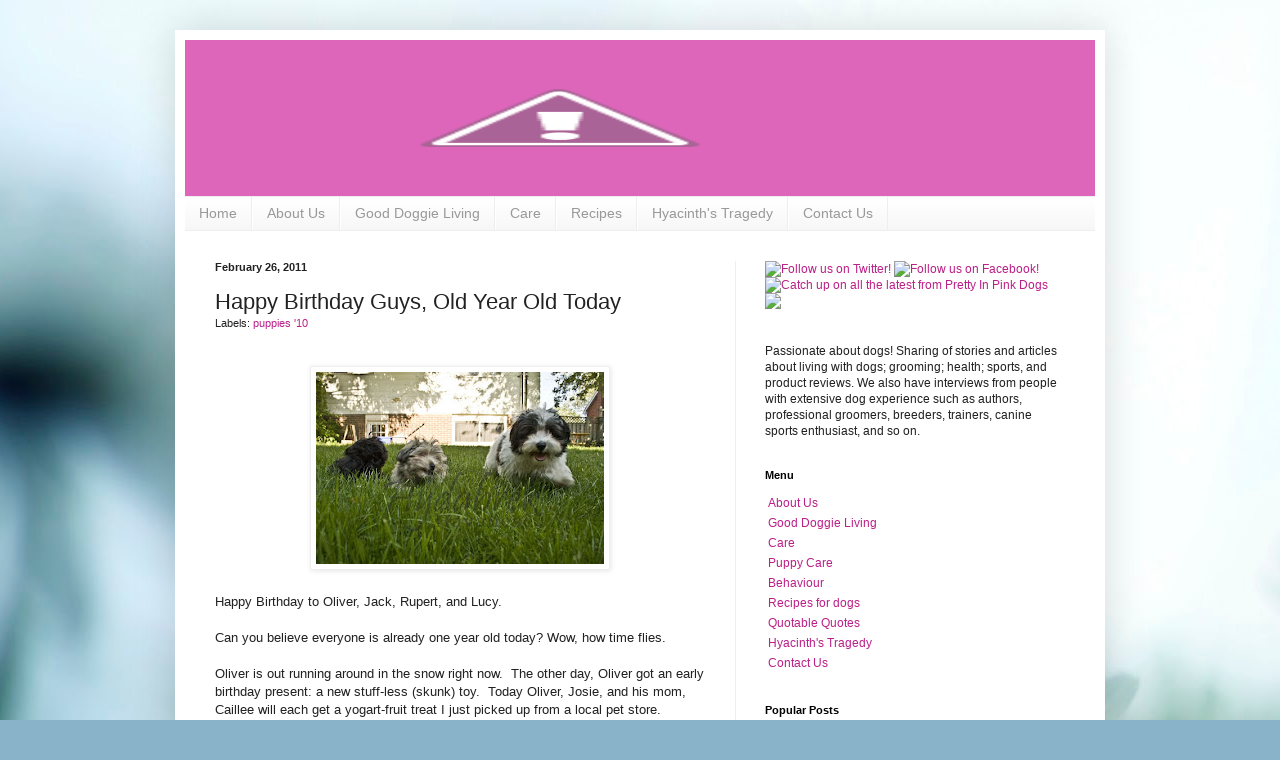

--- FILE ---
content_type: text/html; charset=UTF-8
request_url: http://www.prettyinpinkdogs.com/2011/02/happy-birthday-guys-old-year-old-today.html
body_size: 14023
content:
<!DOCTYPE html>
<html class='v2' dir='ltr' xmlns='http://www.w3.org/1999/xhtml' xmlns:b='http://www.google.com/2005/gml/b' xmlns:data='http://www.google.com/2005/gml/data' xmlns:expr='http://www.google.com/2005/gml/expr'>
<head>
<link href='https://www.blogger.com/static/v1/widgets/335934321-css_bundle_v2.css' rel='stylesheet' type='text/css'/>
<meta content='The secret lives of pampered pretty in pink dogs.' name='Description'/>
<meta content='Pretty In Pink Dogs, pretty in pink, pretty dog, pretty dogs, pink dog, pink dogs, prettydogs.com, cailleach bheur, miss, pretty, happy go lucky, agility, conformation, obedience, pet therapy, therapy dog, dog, dogs, canine, Canada, Canadian, diva, hobby, bolognese, havanese, bichon bolognese, bichon havanese, fun, love, tail, wag, doggie, friends, paws, bichon, activities, frizby, toys, food, fur, wet nose, videos, pictures, best in show, champion, cat, vet, friends, travel, blog, journal, opinion, health, josie, caillee, hyacinth, hyacinth bucket, keeping up appearances, prettyinpinkdogs' name='Keywords'/>
<meta content='q8mTSTuuKPUXH10t2vzXg9I8bDdxUF6rTrnUuXFv_A8' name='google-site-verification'/>
<meta content='498A2A6670C69BC820ED9A477CD54551' name='msvalidate.01'/>
<META content='5525584f35dc2355' name='y_key'></META>
<meta content='EzRmrxtiqMOXGtJ6z3UVitUdyEo' name='alexaVerifyID'/>
<meta content='IE=EmulateIE7' http-equiv='X-UA-Compatible'/>
<meta content='width=1100' name='viewport'/>
<meta content='text/html; charset=UTF-8' http-equiv='Content-Type'/>
<meta content='blogger' name='generator'/>
<link href='http://www.prettyinpinkdogs.com/favicon.ico' rel='icon' type='image/x-icon'/>
<link href='http://www.prettyinpinkdogs.com/2011/02/happy-birthday-guys-old-year-old-today.html' rel='canonical'/>
<link rel="alternate" type="application/atom+xml" title="Pretty In Pink Dogs - Atom" href="http://www.prettyinpinkdogs.com/feeds/posts/default" />
<link rel="alternate" type="application/rss+xml" title="Pretty In Pink Dogs - RSS" href="http://www.prettyinpinkdogs.com/feeds/posts/default?alt=rss" />
<link rel="service.post" type="application/atom+xml" title="Pretty In Pink Dogs - Atom" href="https://www.blogger.com/feeds/20601109/posts/default" />

<link rel="alternate" type="application/atom+xml" title="Pretty In Pink Dogs - Atom" href="http://www.prettyinpinkdogs.com/feeds/3322489544513918694/comments/default" />
<!--Can't find substitution for tag [blog.ieCssRetrofitLinks]-->
<link href='https://blogger.googleusercontent.com/img/b/R29vZ2xl/AVvXsEhDM64xLdDMwGeGxR_XF60g7pC2d5fIGB1YNYd_VAbm3SSd7asoKvPIBsm8KswqBel66IHVv75rBBQs-aRH5tncXHGUTlr5UyBp996hePU6RyiQMY-0ev4z6ec2DhAFq2oO2qhM/s288/20100619_Sibbling_reunited.jpg' rel='image_src'/>
<meta content='http://www.prettyinpinkdogs.com/2011/02/happy-birthday-guys-old-year-old-today.html' property='og:url'/>
<meta content='Happy Birthday Guys, Old Year Old Today' property='og:title'/>
<meta content='The secret lives of pampered dogs, their friends and family.  They are often the centre of the latest antic and they just love to have fun.' property='og:description'/>
<meta content='https://blogger.googleusercontent.com/img/b/R29vZ2xl/AVvXsEhDM64xLdDMwGeGxR_XF60g7pC2d5fIGB1YNYd_VAbm3SSd7asoKvPIBsm8KswqBel66IHVv75rBBQs-aRH5tncXHGUTlr5UyBp996hePU6RyiQMY-0ev4z6ec2DhAFq2oO2qhM/w1200-h630-p-k-no-nu/20100619_Sibbling_reunited.jpg' property='og:image'/>
<title>Pretty In Pink Dogs: Happy Birthday Guys, Old Year Old Today</title>
<style id='page-skin-1' type='text/css'><!--
/*
-----------------------------------------------
Blogger Template Style
Name:     Simple
Designer: Blogger
URL:      www.blogger.com
----------------------------------------------- */
/* Content
----------------------------------------------- */
body {
font: normal normal 12px Arial, Tahoma, Helvetica, FreeSans, sans-serif;
color: #222222;
background: #89b3c9 url(http://themes.googleusercontent.com/image?id=1R2SvPiwXOrJBSCT0FujU9zHTzXtPNTVSq-0U2bZnGWq45BGCRfhp7tPktR9Y8Y7ecx1M) no-repeat fixed top center /* Credit: tjasam (http://www.istockphoto.com/googleimages.php?id=9401110&platform=blogger) */;
padding: 0 40px 40px 40px;
}
html body .region-inner {
min-width: 0;
max-width: 100%;
width: auto;
}
h2 {
font-size: 22px;
}
a:link {
text-decoration:none;
color: #bb2188;
}
a:visited {
text-decoration:none;
color: #1f8fbf;
}
a:hover {
text-decoration:underline;
color: #5321bb;
}
.body-fauxcolumn-outer .fauxcolumn-inner {
background: transparent none repeat scroll top left;
_background-image: none;
}
.body-fauxcolumn-outer .cap-top {
position: absolute;
z-index: 1;
height: 400px;
width: 100%;
}
.body-fauxcolumn-outer .cap-top .cap-left {
width: 100%;
background: transparent none repeat-x scroll top left;
_background-image: none;
}
.content-outer {
-moz-box-shadow: 0 0 40px rgba(0, 0, 0, .15);
-webkit-box-shadow: 0 0 5px rgba(0, 0, 0, .15);
-goog-ms-box-shadow: 0 0 10px #333333;
box-shadow: 0 0 40px rgba(0, 0, 0, .15);
margin-bottom: 1px;
}
.content-inner {
padding: 10px 10px;
}
.content-inner {
background-color: #ffffff;
}
/* Header
----------------------------------------------- */
.header-outer {
background: #dd66bb none repeat-x scroll 0 -400px;
_background-image: none;
}
.Header h1 {
font: normal normal 60px Arial, Tahoma, Helvetica, FreeSans, sans-serif;
color: #bb3299;
text-shadow: -1px -1px 1px rgba(0, 0, 0, .2);
}
.Header h1 a {
color: #bb3299;
}
.Header .description {
font-size: 140%;
color: #777777;
}
.header-inner .Header .titlewrapper {
padding: 22px 30px;
}
.header-inner .Header .descriptionwrapper {
padding: 0 30px;
}
/* Tabs
----------------------------------------------- */
.tabs-inner .section:first-child {
border-top: 1px solid #eeeeee;
}
.tabs-inner .section:first-child ul {
margin-top: -1px;
border-top: 1px solid #eeeeee;
border-left: 0 solid #eeeeee;
border-right: 0 solid #eeeeee;
}
.tabs-inner .widget ul {
background: #f5f5f5 url(http://www.blogblog.com/1kt/simple/gradients_light.png) repeat-x scroll 0 -800px;
_background-image: none;
border-bottom: 1px solid #eeeeee;
margin-top: 0;
margin-left: -30px;
margin-right: -30px;
}
.tabs-inner .widget li a {
display: inline-block;
padding: .6em 1em;
font: normal normal 14px Arial, Tahoma, Helvetica, FreeSans, sans-serif;
color: #999999;
border-left: 1px solid #ffffff;
border-right: 1px solid #eeeeee;
}
.tabs-inner .widget li:first-child a {
border-left: none;
}
.tabs-inner .widget li.selected a, .tabs-inner .widget li a:hover {
color: #000000;
background-color: #eeeeee;
text-decoration: none;
}
/* Columns
----------------------------------------------- */
.main-outer {
border-top: 0 solid #eeeeee;
}
.fauxcolumn-left-outer .fauxcolumn-inner {
border-right: 1px solid #eeeeee;
}
.fauxcolumn-right-outer .fauxcolumn-inner {
border-left: 1px solid #eeeeee;
}
/* Headings
----------------------------------------------- */
div.widget > h2,
div.widget h2.title {
margin: 0 0 1em 0;
font: normal bold 11px Arial, Tahoma, Helvetica, FreeSans, sans-serif;
color: #000000;
}
/* Widgets
----------------------------------------------- */
.widget .zippy {
color: #999999;
text-shadow: 2px 2px 1px rgba(0, 0, 0, .1);
}
.widget .popular-posts ul {
list-style: none;
}
/* Posts
----------------------------------------------- */
h2.date-header {
font: normal bold 11px Arial, Tahoma, Helvetica, FreeSans, sans-serif;
}
.date-header span {
background-color: transparent;
color: #222222;
padding: inherit;
letter-spacing: inherit;
margin: inherit;
}
.main-inner {
padding-top: 30px;
padding-bottom: 30px;
}
.main-inner .column-center-inner {
padding: 0 15px;
}
.main-inner .column-center-inner .section {
margin: 0 15px;
}
.post {
margin: 0 0 25px 0;
}
h3.post-title, .comments h4 {
font: normal normal 22px Arial, Tahoma, Helvetica, FreeSans, sans-serif;
margin: .75em 0 0;
}
.post-body {
font-size: 110%;
line-height: 1.4;
position: relative;
}
.post-body img, .post-body .tr-caption-container, .Profile img, .Image img,
.BlogList .item-thumbnail img {
padding: 2px;
background: #ffffff;
border: 1px solid #eeeeee;
-moz-box-shadow: 1px 1px 5px rgba(0, 0, 0, .1);
-webkit-box-shadow: 1px 1px 5px rgba(0, 0, 0, .1);
box-shadow: 1px 1px 5px rgba(0, 0, 0, .1);
}
.post-body img, .post-body .tr-caption-container {
padding: 5px;
}
.post-body .tr-caption-container {
color: #222222;
}
.post-body .tr-caption-container img {
padding: 0;
background: transparent;
border: none;
-moz-box-shadow: 0 0 0 rgba(0, 0, 0, .1);
-webkit-box-shadow: 0 0 0 rgba(0, 0, 0, .1);
box-shadow: 0 0 0 rgba(0, 0, 0, .1);
}
.post-header {
margin: 0 0 1.5em;
line-height: 1.6;
font-size: 90%;
}
.post-footer {
margin: 20px -2px 0;
padding: 5px 10px;
color: #666666;
background-color: #f9f9f9;
border-bottom: 1px solid #eeeeee;
line-height: 1.6;
font-size: 90%;
}
#comments .comment-author {
padding-top: 1.5em;
border-top: 1px solid #eeeeee;
background-position: 0 1.5em;
}
#comments .comment-author:first-child {
padding-top: 0;
border-top: none;
}
.avatar-image-container {
margin: .2em 0 0;
}
#comments .avatar-image-container img {
border: 1px solid #eeeeee;
}
/* Comments
----------------------------------------------- */
.comments .comments-content .icon.blog-author {
background-repeat: no-repeat;
background-image: url([data-uri]);
}
.comments .comments-content .loadmore a {
border-top: 1px solid #999999;
border-bottom: 1px solid #999999;
}
.comments .comment-thread.inline-thread {
background-color: #f9f9f9;
}
.comments .continue {
border-top: 2px solid #999999;
}
/* Accents
---------------------------------------------- */
.section-columns td.columns-cell {
border-left: 1px solid #eeeeee;
}
.blog-pager {
background: transparent none no-repeat scroll top center;
}
.blog-pager-older-link, .home-link,
.blog-pager-newer-link {
background-color: #ffffff;
padding: 5px;
}
.footer-outer {
border-top: 0 dashed #bbbbbb;
}
/* Mobile
----------------------------------------------- */
body.mobile  {
background-size: auto;
}
.mobile .body-fauxcolumn-outer {
background: transparent none repeat scroll top left;
}
.mobile .body-fauxcolumn-outer .cap-top {
background-size: 100% auto;
}
.mobile .content-outer {
-webkit-box-shadow: 0 0 3px rgba(0, 0, 0, .15);
box-shadow: 0 0 3px rgba(0, 0, 0, .15);
}
.mobile .tabs-inner .widget ul {
margin-left: 0;
margin-right: 0;
}
.mobile .post {
margin: 0;
}
.mobile .main-inner .column-center-inner .section {
margin: 0;
}
.mobile .date-header span {
padding: 0.1em 10px;
margin: 0 -10px;
}
.mobile h3.post-title {
margin: 0;
}
.mobile .blog-pager {
background: transparent none no-repeat scroll top center;
}
.mobile .footer-outer {
border-top: none;
}
.mobile .main-inner, .mobile .footer-inner {
background-color: #ffffff;
}
.mobile-index-contents {
color: #222222;
}
.mobile-link-button {
background-color: #bb2188;
}
.mobile-link-button a:link, .mobile-link-button a:visited {
color: #ffffff;
}
.mobile .tabs-inner .section:first-child {
border-top: none;
}
.mobile .tabs-inner .PageList .widget-content {
background-color: #eeeeee;
color: #000000;
border-top: 1px solid #eeeeee;
border-bottom: 1px solid #eeeeee;
}
.mobile .tabs-inner .PageList .widget-content .pagelist-arrow {
border-left: 1px solid #eeeeee;
}

--></style>
<style id='template-skin-1' type='text/css'><!--
body {
min-width: 930px;
}
.content-outer, .content-fauxcolumn-outer, .region-inner {
min-width: 930px;
max-width: 930px;
_width: 930px;
}
.main-inner .columns {
padding-left: 0;
padding-right: 360px;
}
.main-inner .fauxcolumn-center-outer {
left: 0;
right: 360px;
/* IE6 does not respect left and right together */
_width: expression(this.parentNode.offsetWidth -
parseInt("0") -
parseInt("360px") + 'px');
}
.main-inner .fauxcolumn-left-outer {
width: 0;
}
.main-inner .fauxcolumn-right-outer {
width: 360px;
}
.main-inner .column-left-outer {
width: 0;
right: 100%;
margin-left: -0;
}
.main-inner .column-right-outer {
width: 360px;
margin-right: -360px;
}
#layout {
min-width: 0;
}
#layout .content-outer {
min-width: 0;
width: 800px;
}
#layout .region-inner {
min-width: 0;
width: auto;
}
--></style>
<!--LFN3BpFWZ42KyEFbNvHIe3L-stg-->
<link href='https://www.blogger.com/dyn-css/authorization.css?targetBlogID=20601109&amp;zx=a853b5e1-e3cb-4e79-9b02-5e414ca7355f' media='none' onload='if(media!=&#39;all&#39;)media=&#39;all&#39;' rel='stylesheet'/><noscript><link href='https://www.blogger.com/dyn-css/authorization.css?targetBlogID=20601109&amp;zx=a853b5e1-e3cb-4e79-9b02-5e414ca7355f' rel='stylesheet'/></noscript>
<meta name='google-adsense-platform-account' content='ca-host-pub-1556223355139109'/>
<meta name='google-adsense-platform-domain' content='blogspot.com'/>

<!-- data-ad-client=ca-pub-1888819121973559 -->

</head>
<body class='loading variant-pale'>
<div class='navbar no-items section' id='navbar'>
</div>
<div id='fb-root'></div>
<script>(function(d, s, id) {
  var js, fjs = d.getElementsByTagName(s)[0];
  if (d.getElementById(id)) return;
  js = d.createElement(s); js.id = id;
  js.src = "//connect.facebook.net/en_US/all.js#xfbml=1";
  fjs.parentNode.insertBefore(js, fjs);
}(document, 'script', 'facebook-jssdk'));</script>
<div class='body-fauxcolumns'>
<div class='fauxcolumn-outer body-fauxcolumn-outer'>
<div class='cap-top'>
<div class='cap-left'></div>
<div class='cap-right'></div>
</div>
<div class='fauxborder-left'>
<div class='fauxborder-right'></div>
<div class='fauxcolumn-inner'>
</div>
</div>
<div class='cap-bottom'>
<div class='cap-left'></div>
<div class='cap-right'></div>
</div>
</div>
</div>
<div class='content'>
<div class='content-fauxcolumns'>
<div class='fauxcolumn-outer content-fauxcolumn-outer'>
<div class='cap-top'>
<div class='cap-left'></div>
<div class='cap-right'></div>
</div>
<div class='fauxborder-left'>
<div class='fauxborder-right'></div>
<div class='fauxcolumn-inner'>
</div>
</div>
<div class='cap-bottom'>
<div class='cap-left'></div>
<div class='cap-right'></div>
</div>
</div>
</div>
<div class='content-outer'>
<div class='content-cap-top cap-top'>
<div class='cap-left'></div>
<div class='cap-right'></div>
</div>
<div class='fauxborder-left content-fauxborder-left'>
<div class='fauxborder-right content-fauxborder-right'></div>
<div class='content-inner'>
<header>
<div class='header-outer'>
<div class='header-cap-top cap-top'>
<div class='cap-left'></div>
<div class='cap-right'></div>
</div>
<div class='fauxborder-left header-fauxborder-left'>
<div class='fauxborder-right header-fauxborder-right'></div>
<div class='region-inner header-inner'>
<div class='header section' id='header'><div class='widget Header' data-version='1' id='Header1'>
<div id='header-inner'>
<a href='http://www.prettyinpinkdogs.com/' style='display: block'>
<img alt='Pretty In Pink Dogs' height='156px; ' id='Header1_headerimg' src='http://3.bp.blogspot.com/_CIZ5yGA0-i0/S6AvusnK0kI/AAAAAAAABfg/OhM9nsx1zWA/S1600-R/Header_PIPd_750x155.jpg' style='display: block' width='750px; '/>
</a>
</div>
</div></div>
</div>
</div>
<div class='header-cap-bottom cap-bottom'>
<div class='cap-left'></div>
<div class='cap-right'></div>
</div>
</div>
</header>
<div class='tabs-outer'>
<div class='tabs-cap-top cap-top'>
<div class='cap-left'></div>
<div class='cap-right'></div>
</div>
<div class='fauxborder-left tabs-fauxborder-left'>
<div class='fauxborder-right tabs-fauxborder-right'></div>
<div class='region-inner tabs-inner'>
<div class='tabs section' id='crosscol'><div class='widget PageList' data-version='1' id='PageList1'>
<div class='widget-content'>
<ul>
<li>
<a href='http://www.prettyinpinkdogs.com/'>Home</a>
</li>
<li>
<a href='http://www.prettyinpinkdogs.com/p/about-us.html'>About Us</a>
</li>
<li>
<a href='http://www.prettyinpinkdogs.com/p/good-doggie-living.html'>Good Doggie Living</a>
</li>
<li>
<a href='http://www.prettyinpinkdogs.com/p/care.html'>Care</a>
</li>
<li>
<a href='http://www.prettyinpinkdogs.com/p/recipes.html'>Recipes</a>
</li>
<li>
<a href='http://www.prettyinpinkdogs.com/p/hyacinth.html'>Hyacinth's Tragedy</a>
</li>
<li>
<a href='http://www.prettyinpinkdogs.com/p/contact-us.html'>Contact Us</a>
</li>
</ul>
<div class='clear'></div>
</div>
</div></div>
<div class='tabs no-items section' id='crosscol-overflow'></div>
</div>
</div>
<div class='tabs-cap-bottom cap-bottom'>
<div class='cap-left'></div>
<div class='cap-right'></div>
</div>
</div>
<div class='main-outer'>
<div class='main-cap-top cap-top'>
<div class='cap-left'></div>
<div class='cap-right'></div>
</div>
<div class='fauxborder-left main-fauxborder-left'>
<div class='fauxborder-right main-fauxborder-right'></div>
<div class='region-inner main-inner'>
<div class='columns fauxcolumns'>
<div class='fauxcolumn-outer fauxcolumn-center-outer'>
<div class='cap-top'>
<div class='cap-left'></div>
<div class='cap-right'></div>
</div>
<div class='fauxborder-left'>
<div class='fauxborder-right'></div>
<div class='fauxcolumn-inner'>
</div>
</div>
<div class='cap-bottom'>
<div class='cap-left'></div>
<div class='cap-right'></div>
</div>
</div>
<div class='fauxcolumn-outer fauxcolumn-left-outer'>
<div class='cap-top'>
<div class='cap-left'></div>
<div class='cap-right'></div>
</div>
<div class='fauxborder-left'>
<div class='fauxborder-right'></div>
<div class='fauxcolumn-inner'>
</div>
</div>
<div class='cap-bottom'>
<div class='cap-left'></div>
<div class='cap-right'></div>
</div>
</div>
<div class='fauxcolumn-outer fauxcolumn-right-outer'>
<div class='cap-top'>
<div class='cap-left'></div>
<div class='cap-right'></div>
</div>
<div class='fauxborder-left'>
<div class='fauxborder-right'></div>
<div class='fauxcolumn-inner'>
</div>
</div>
<div class='cap-bottom'>
<div class='cap-left'></div>
<div class='cap-right'></div>
</div>
</div>
<!-- corrects IE6 width calculation -->
<div class='columns-inner'>
<div class='column-center-outer'>
<div class='column-center-inner'>
<div class='main section' id='main'><div class='widget Blog' data-version='1' id='Blog1'>
<div class='blog-posts hfeed'>

          <div class="date-outer">
        
<h2 class='date-header'><span>February 26, 2011</span></h2>

          <div class="date-posts">
        
<div class='post-outer'>
<div class='post hentry'>
<a name='3322489544513918694'></a>
<h3 class='post-title entry-title'>
Happy Birthday Guys, Old Year Old Today
</h3>
<div class='post-header'>
<div class='post-header-line-1'><span class='post-labels'>
Labels:
<a href='http://www.prettyinpinkdogs.com/search/label/puppies%20%2710' rel='tag'>puppies &#39;10</a>
</span>
</div>
</div>
<div class='post-body entry-content' id='post-body-3322489544513918694'>
<br />
<div class="separator" style="clear: both; text-align: center;">
<a href="https://blogger.googleusercontent.com/img/b/R29vZ2xl/AVvXsEhDM64xLdDMwGeGxR_XF60g7pC2d5fIGB1YNYd_VAbm3SSd7asoKvPIBsm8KswqBel66IHVv75rBBQs-aRH5tncXHGUTlr5UyBp996hePU6RyiQMY-0ev4z6ec2DhAFq2oO2qhM/s288/20100619_Sibbling_reunited.jpg" imageanchor="1" style="margin-left: 1em; margin-right: 1em;"><img border="0" l6="true" src="https://blogger.googleusercontent.com/img/b/R29vZ2xl/AVvXsEhDM64xLdDMwGeGxR_XF60g7pC2d5fIGB1YNYd_VAbm3SSd7asoKvPIBsm8KswqBel66IHVv75rBBQs-aRH5tncXHGUTlr5UyBp996hePU6RyiQMY-0ev4z6ec2DhAFq2oO2qhM/s288/20100619_Sibbling_reunited.jpg" /></a></div>
<br />
Happy Birthday to Oliver, Jack, Rupert, and Lucy.<br />
<br />
Can you believe everyone is already one year old today?&nbsp;Wow, how time flies.<br />
<br />
Oliver is out running around in the snow right now.&nbsp; The other day, Oliver got an early birthday present: a new stuff-less (skunk) toy.&nbsp; Today Oliver, Josie, and his mom, Caillee will each get a yogart-fruit treat I just picked up from a local pet store.<br />
I heard through Facebook, Jack will be attending this very own and very first birthday party with doggie cupcakes and toys; and his doggie friends will be attending too!&nbsp;&nbsp; Too bad Jack lives so far away from everyone else, we could all come over and attend the party as well.<br />
<br /><br />
<table align="left"><tbody>
<tr><td><iframe allowtransparency="allowtransparency" frameborder="0" scrolling="no" src="http://www.facebook.com/plugins/like.php?href=108204725901669&amp;layout=button_count&amp;show_faces=true&amp;width=450&amp;action=like&amp;colorscheme=light&amp;height=21" style="border-bottom: medium none; border-left: medium none; border-right: medium none; border-top: medium none; height: 25px; overflow: hidden; width: 59px;"></iframe></td><td><script type="text/javascript">
tweetmeme_style = 'compact';
</script><script src="http://tweetmeme.com/i/scripts/button.js" type="text/javascript">
</script></td><td><blockquote>
<a href="http://www.prettyinpinkdogs.com/"><span style="color: #cc33cc;"><em><strong>Secret Lives of Pretty In Pink Dogs</strong></em></span></a></blockquote>
</td></tr>
</tbody></table>
<div style='clear: both;'></div>
</div>
<div class='post-footer'>
<div class='post-footer-line post-footer-line-1'><span class='post-comment-link'>
</span>
<span class='post-icons'>
<span class='item-control blog-admin pid-377101136'>
<a href='https://www.blogger.com/post-edit.g?blogID=20601109&postID=3322489544513918694&from=pencil' title='Edit Post'>
<img alt='' class='icon-action' height='18' src='https://resources.blogblog.com/img/icon18_edit_allbkg.gif' width='18'/>
</a>
</span>
</span>
<div class='post-share-buttons goog-inline-block'>
<a class='goog-inline-block share-button sb-email' href='https://www.blogger.com/share-post.g?blogID=20601109&postID=3322489544513918694&target=email' target='_blank' title='Email This'><span class='share-button-link-text'>Email This</span></a><a class='goog-inline-block share-button sb-blog' href='https://www.blogger.com/share-post.g?blogID=20601109&postID=3322489544513918694&target=blog' onclick='window.open(this.href, "_blank", "height=270,width=475"); return false;' target='_blank' title='BlogThis!'><span class='share-button-link-text'>BlogThis!</span></a><a class='goog-inline-block share-button sb-twitter' href='https://www.blogger.com/share-post.g?blogID=20601109&postID=3322489544513918694&target=twitter' target='_blank' title='Share to X'><span class='share-button-link-text'>Share to X</span></a><a class='goog-inline-block share-button sb-facebook' href='https://www.blogger.com/share-post.g?blogID=20601109&postID=3322489544513918694&target=facebook' onclick='window.open(this.href, "_blank", "height=430,width=640"); return false;' target='_blank' title='Share to Facebook'><span class='share-button-link-text'>Share to Facebook</span></a><a class='goog-inline-block share-button sb-pinterest' href='https://www.blogger.com/share-post.g?blogID=20601109&postID=3322489544513918694&target=pinterest' target='_blank' title='Share to Pinterest'><span class='share-button-link-text'>Share to Pinterest</span></a>
</div>
</div>
<div class='post-footer-line post-footer-line-2'><span class='reaction-buttons'>
</span>
</div>
<div class='post-footer-line post-footer-line-3'></div>
</div>
</div>
<div class='comments' id='comments'>
<a name='comments'></a>
<h4>No comments:</h4>
<div id='Blog1_comments-block-wrapper'>
<dl class='avatar-comment-indent' id='comments-block'>
</dl>
</div>
<p class='comment-footer'>
<div class='comment-form'>
<a name='comment-form'></a>
<h4 id='comment-post-message'>Post a Comment</h4>
<p>
</p>
<a href='https://www.blogger.com/comment/frame/20601109?po=3322489544513918694&hl=en&saa=85391&origin=http://www.prettyinpinkdogs.com' id='comment-editor-src'></a>
<iframe allowtransparency='true' class='blogger-iframe-colorize blogger-comment-from-post' frameborder='0' height='410px' id='comment-editor' name='comment-editor' src='' width='100%'></iframe>
<script src='https://www.blogger.com/static/v1/jsbin/2830521187-comment_from_post_iframe.js' type='text/javascript'></script>
<script type='text/javascript'>
      BLOG_CMT_createIframe('https://www.blogger.com/rpc_relay.html');
    </script>
</div>
</p>
</div>
</div>
<div class='inline-ad'>
<script type="text/javascript">
    google_ad_client = "ca-pub-1888819121973559";
    google_ad_host = "ca-host-pub-1556223355139109";
    google_ad_host_channel = "L0007";
    google_ad_slot = "9018262461";
    google_ad_width = 468;
    google_ad_height = 60;
</script>
<!-- prettyinpinkdogs_main_Blog1_468x60_as -->
<script type="text/javascript"
src="//pagead2.googlesyndication.com/pagead/show_ads.js">
</script>
</div>

        </div></div>
      
</div>
<div class='blog-pager' id='blog-pager'>
<span id='blog-pager-newer-link'>
<a class='blog-pager-newer-link' href='http://www.prettyinpinkdogs.com/2011/03/springer-spaniel-cross-dies-of-broken.html' id='Blog1_blog-pager-newer-link' title='Newer Post'>Newer Post</a>
</span>
<span id='blog-pager-older-link'>
<a class='blog-pager-older-link' href='http://www.prettyinpinkdogs.com/2011/02/close-up-shot-of-oliver-sept-2010.html' id='Blog1_blog-pager-older-link' title='Older Post'>Older Post</a>
</span>
<a class='home-link' href='http://www.prettyinpinkdogs.com/'>Home</a>
</div>
<div class='clear'></div>
<div class='post-feeds'>
<div class='feed-links'>
Subscribe to:
<a class='feed-link' href='http://www.prettyinpinkdogs.com/feeds/3322489544513918694/comments/default' target='_blank' type='application/atom+xml'>Post Comments (Atom)</a>
</div>
</div>
</div></div>
</div>
</div>
<div class='column-left-outer'>
<div class='column-left-inner'>
<aside>
</aside>
</div>
</div>
<div class='column-right-outer'>
<div class='column-right-inner'>
<aside>
<div class='sidebar section' id='sidebar-right-1'><div class='widget HTML' data-version='1' id='HTML4'>
<div class='widget-content'>
<!-- Twitter -->
<a href="http://www.twitter.com/prettypinkdogs">
	<img src="http://prettyinpinkdogs.com/assets/res/social/twitter.png" 
		 alt="Follow us on Twitter!" />
</a> 
<!-- Facebook -->
<a href="http://www.facebook.com/prettyinpinkdogs">
	<img src="http://prettyinpinkdogs.com/assets/res/social/facebook.png" 
         alt="Follow us on Facebook!" />
</a> 
<!-- FeedBurner -->
<a href="http://feeds.feedburner.com/PrettyInPinkDogs">
	<img src="http://prettyinpinkdogs.com/assets/res/social/rss.png" 
         alt="Catch up on all the latest from Pretty In Pink Dogs" />
</a> 
<!-- Email option -->
<a href="http://www.prettyinpinkdogs.com/p/contact-us.html">
	<img src="http://prettyinpinkdogs.com/assets/res/social/email.png" 
	     width="40" />
</a>
</div>
<div class='clear'></div>
</div><div class='widget HTML' data-version='1' id='HTML3'>
<div class='widget-content'>
Passionate about dogs! Sharing of stories and articles about living with dogs; grooming; health; sports, and product reviews. We also have interviews from people with extensive dog experience such as authors, professional groomers, breeders, trainers, canine sports enthusiast, and so on.
</div>
<div class='clear'></div>
</div><div class='widget HTML' data-version='1' id='HTML1'>
<h2 class='title'>Menu</h2>
<div class='widget-content'>
<table>
<tr>
	<td>
		<a href="http://www.prettyinpinkdogs.com/p/about-us.html">
		About Us
		</a>
	</td>
</tr>
<tr>
	<td>
		<a href="http://www.prettyinpinkdogs.com/p/good-doggie-living.html">
		Good Doggie Living
		</a>
	</td>
</tr>
<tr>
	<td>
		<a href="http://www.prettyinpinkdogs.com/p/care.html">
		Care
		</a>
	</td>
</tr>
<tr>
	<td>
		<a href="http://www.prettyinpinkdogs.com/p/puppy-care.html">
		Puppy Care
		</a>
	</td>
</tr>
<tr>
	<td>
		<a href="http://www.prettyinpinkdogs.com/p/behaviour.html">
		Behaviour
		</a>
	</td>
</tr>
<tr>
	<td>
		<a href="http://www.prettyinpinkdogs.com/p/recipes.html">
		Recipes for dogs
		</a>
	</td>
</tr>
<tr>
	<td>
		<a href="http://www.prettyinpinkdogs.com/p/quotes.html">
		Quotable Quotes
		</a>
	</td>
</tr>
<tr>
	<td>
		<a href="http://www.prettyinpinkdogs.com/p/hyacinth.html">
		Hyacinth's Tragedy
		</a>
	</td>
</tr>
<tr>
	<td>
		<a href="http://www.prettyinpinkdogs.com/p/contact-us.html">
		Contact Us
		</a>
	</td>
</tr>
</table>
</div>
<div class='clear'></div>
</div><div class='widget PopularPosts' data-version='1' id='PopularPosts1'>
<h2>Popular Posts</h2>
<div class='widget-content popular-posts'>
<ul>
<li>
<div class='item-content'>
<div class='item-thumbnail'>
<a href='http://www.prettyinpinkdogs.com/2016/06/the-bichon-bolognese-are-highly.html' target='_blank'>
<img alt='' border='0' src='https://4.bp.blogspot.com/-ziVWOJkICvk/Vz0mrmR8nII/AAAAAAAAAKE/D61DNa1vqmkLvGavLyYHRKWR6NXPlvHmwCKgB/w72-h72-p-k-no-nu/Juanita%2B1.jpg'/>
</a>
</div>
<div class='item-title'><a href='http://www.prettyinpinkdogs.com/2016/06/the-bichon-bolognese-are-highly.html'>The Bichon Bolognese are Highly Intelligent Dogs</a></div>
<div class='item-snippet'>   The Bolognese are highly intelligent but yet comical in their demeanor. Almost everything I have ever read about them says they are a ser...</div>
</div>
<div style='clear: both;'></div>
</li>
<li>
<div class='item-content'>
<div class='item-thumbnail'>
<a href='http://www.prettyinpinkdogs.com/2016/05/recommendations-on-dog-crates-for.html' target='_blank'>
<img alt='' border='0' src='https://1.bp.blogspot.com/-iRMzb7rGDgs/V0DrzJgEPtI/AAAAAAAAAMk/lYIkkvauTpwGDcZXmszVWU63YYm1sYwZQCKgB/w72-h72-p-k-no-nu/crate.jpg'/>
</a>
</div>
<div class='item-title'><a href='http://www.prettyinpinkdogs.com/2016/05/recommendations-on-dog-crates-for.html'>Recommendations on Dog Crates for Traveling</a></div>
<div class='item-snippet'>  Traveling with your dog can be fun for both you and your dog; and being prepared provides for those opportunities in fun.   If you are tra...</div>
</div>
<div style='clear: both;'></div>
</li>
<li>
<div class='item-content'>
<div class='item-thumbnail'>
<a href='http://www.prettyinpinkdogs.com/2010/04/whats-in-call-name.html' target='_blank'>
<img alt='' border='0' src='https://blogger.googleusercontent.com/img/b/R29vZ2xl/AVvXsEj8sd-0Ok_aVRlpeLtij3o3Vyj4ppubW4F5NsPkirm47kDH994biJU9_FOOS6En_1dn9Q4qM3-j9sVzIKHin5_19QVugvWUAcdRxzyzP4Jyzgw6927bL4J0uBWw-wfjxJkfHE-q/w72-h72-p-k-no-nu/20100415_Poseidon%20vs%20stick.jpg'/>
</a>
</div>
<div class='item-title'><a href='http://www.prettyinpinkdogs.com/2010/04/whats-in-call-name.html'>What's in a Call Name?</a></div>
<div class='item-snippet'> I am stumped. I have no idea on what to call this little guy. It has to be easy, short, cute, and cool. Possible names thus far: Poseidon, ...</div>
</div>
<div style='clear: both;'></div>
</li>
<li>
<div class='item-content'>
<div class='item-thumbnail'>
<a href='http://www.prettyinpinkdogs.com/2012/08/olivers-buddy-ryder-stays-for-visit.html' target='_blank'>
<img alt='' border='0' src='https://blogger.googleusercontent.com/img/b/R29vZ2xl/AVvXsEiA8NwYKDdi5vkmp4ycmoXJ79bYd4lk5njwAcp0CfcMRuAkcYKnZjXmB-DLxocFRo_9T9rkdfOWjklZUj-PRuM5sgQ_tkUzdOAN_6ONVeLZXGDuNs0At5Hc9HCx8-0UGma3HTeL/w72-h72-p-k-no-nu/20120806_163606.jpg'/>
</a>
</div>
<div class='item-title'><a href='http://www.prettyinpinkdogs.com/2012/08/olivers-buddy-ryder-stays-for-visit.html'>Oliver's Buddy Ryder Stays for a Visit</a></div>
<div class='item-snippet'>    We have a guest living with us for a very short while and his name is Ryder. A friend of mine who is still showing him at conformation d...</div>
</div>
<div style='clear: both;'></div>
</li>
<li>
<div class='item-content'>
<div class='item-thumbnail'>
<a href='http://www.prettyinpinkdogs.com/2016/05/crates-are-not-just-for-house-training.html' target='_blank'>
<img alt='' border='0' src='https://3.bp.blogspot.com/-fKb5Rdekn_w/Vz9dLxozueI/AAAAAAAAAKY/SdHe82LHiEgDmX4QkNGNWxqnPbG8v8kMACKgB/w72-h72-p-k-no-nu/Picture_0311.jpg'/>
</a>
</div>
<div class='item-title'><a href='http://www.prettyinpinkdogs.com/2016/05/crates-are-not-just-for-house-training.html'>Crates are Not Just for House Training</a></div>
<div class='item-snippet'>  There seems to be some misunderstanding about crates and not just among new dog owners. There are some people who feel crates are cruel. I...</div>
</div>
<div style='clear: both;'></div>
</li>
</ul>
<div class='clear'></div>
</div>
</div></div>
<table border='0' cellpadding='0' cellspacing='0' class='section-columns columns-2'>
<tbody>
<tr>
<td class='first columns-cell'>
<div class='sidebar section' id='sidebar-right-2-1'><div class='widget BlogArchive' data-version='1' id='BlogArchive1'>
<h2>More Stories</h2>
<div class='widget-content'>
<div id='ArchiveList'>
<div id='BlogArchive1_ArchiveList'>
<select id='BlogArchive1_ArchiveMenu'>
<option value=''>More Stories</option>
<option value='http://www.prettyinpinkdogs.com/2016/09/'>September 2016 (1)</option>
<option value='http://www.prettyinpinkdogs.com/2016/06/'>June 2016 (2)</option>
<option value='http://www.prettyinpinkdogs.com/2016/05/'>May 2016 (18)</option>
<option value='http://www.prettyinpinkdogs.com/2016/02/'>February 2016 (2)</option>
<option value='http://www.prettyinpinkdogs.com/2016/01/'>January 2016 (3)</option>
<option value='http://www.prettyinpinkdogs.com/2015/03/'>March 2015 (1)</option>
<option value='http://www.prettyinpinkdogs.com/2012/12/'>December 2012 (2)</option>
<option value='http://www.prettyinpinkdogs.com/2012/11/'>November 2012 (1)</option>
<option value='http://www.prettyinpinkdogs.com/2012/09/'>September 2012 (1)</option>
<option value='http://www.prettyinpinkdogs.com/2012/08/'>August 2012 (1)</option>
<option value='http://www.prettyinpinkdogs.com/2012/07/'>July 2012 (2)</option>
<option value='http://www.prettyinpinkdogs.com/2012/03/'>March 2012 (1)</option>
<option value='http://www.prettyinpinkdogs.com/2012/01/'>January 2012 (8)</option>
<option value='http://www.prettyinpinkdogs.com/2011/12/'>December 2011 (5)</option>
<option value='http://www.prettyinpinkdogs.com/2011/11/'>November 2011 (3)</option>
<option value='http://www.prettyinpinkdogs.com/2011/10/'>October 2011 (6)</option>
<option value='http://www.prettyinpinkdogs.com/2011/08/'>August 2011 (5)</option>
<option value='http://www.prettyinpinkdogs.com/2011/07/'>July 2011 (12)</option>
<option value='http://www.prettyinpinkdogs.com/2011/06/'>June 2011 (2)</option>
<option value='http://www.prettyinpinkdogs.com/2011/05/'>May 2011 (3)</option>
<option value='http://www.prettyinpinkdogs.com/2011/03/'>March 2011 (2)</option>
<option value='http://www.prettyinpinkdogs.com/2011/02/'>February 2011 (7)</option>
<option value='http://www.prettyinpinkdogs.com/2011/01/'>January 2011 (5)</option>
<option value='http://www.prettyinpinkdogs.com/2010/12/'>December 2010 (1)</option>
<option value='http://www.prettyinpinkdogs.com/2010/11/'>November 2010 (2)</option>
<option value='http://www.prettyinpinkdogs.com/2010/10/'>October 2010 (4)</option>
<option value='http://www.prettyinpinkdogs.com/2010/09/'>September 2010 (3)</option>
<option value='http://www.prettyinpinkdogs.com/2010/08/'>August 2010 (14)</option>
<option value='http://www.prettyinpinkdogs.com/2010/07/'>July 2010 (4)</option>
<option value='http://www.prettyinpinkdogs.com/2010/06/'>June 2010 (16)</option>
<option value='http://www.prettyinpinkdogs.com/2010/05/'>May 2010 (22)</option>
<option value='http://www.prettyinpinkdogs.com/2010/04/'>April 2010 (21)</option>
<option value='http://www.prettyinpinkdogs.com/2010/03/'>March 2010 (23)</option>
<option value='http://www.prettyinpinkdogs.com/2010/02/'>February 2010 (15)</option>
<option value='http://www.prettyinpinkdogs.com/2009/12/'>December 2009 (4)</option>
<option value='http://www.prettyinpinkdogs.com/2009/11/'>November 2009 (7)</option>
<option value='http://www.prettyinpinkdogs.com/2009/10/'>October 2009 (3)</option>
<option value='http://www.prettyinpinkdogs.com/2009/09/'>September 2009 (5)</option>
<option value='http://www.prettyinpinkdogs.com/2009/08/'>August 2009 (19)</option>
<option value='http://www.prettyinpinkdogs.com/2009/07/'>July 2009 (24)</option>
<option value='http://www.prettyinpinkdogs.com/2009/06/'>June 2009 (10)</option>
<option value='http://www.prettyinpinkdogs.com/2009/05/'>May 2009 (20)</option>
<option value='http://www.prettyinpinkdogs.com/2009/02/'>February 2009 (3)</option>
<option value='http://www.prettyinpinkdogs.com/2009/01/'>January 2009 (9)</option>
<option value='http://www.prettyinpinkdogs.com/2008/12/'>December 2008 (15)</option>
<option value='http://www.prettyinpinkdogs.com/2008/11/'>November 2008 (21)</option>
<option value='http://www.prettyinpinkdogs.com/2008/10/'>October 2008 (6)</option>
<option value='http://www.prettyinpinkdogs.com/2008/09/'>September 2008 (1)</option>
<option value='http://www.prettyinpinkdogs.com/2008/08/'>August 2008 (4)</option>
<option value='http://www.prettyinpinkdogs.com/2008/05/'>May 2008 (12)</option>
<option value='http://www.prettyinpinkdogs.com/2008/04/'>April 2008 (6)</option>
<option value='http://www.prettyinpinkdogs.com/2008/03/'>March 2008 (7)</option>
<option value='http://www.prettyinpinkdogs.com/2008/02/'>February 2008 (3)</option>
<option value='http://www.prettyinpinkdogs.com/2008/01/'>January 2008 (1)</option>
<option value='http://www.prettyinpinkdogs.com/2007/12/'>December 2007 (1)</option>
<option value='http://www.prettyinpinkdogs.com/2007/11/'>November 2007 (17)</option>
<option value='http://www.prettyinpinkdogs.com/2007/10/'>October 2007 (9)</option>
<option value='http://www.prettyinpinkdogs.com/2007/09/'>September 2007 (20)</option>
<option value='http://www.prettyinpinkdogs.com/2007/08/'>August 2007 (16)</option>
<option value='http://www.prettyinpinkdogs.com/2007/07/'>July 2007 (3)</option>
<option value='http://www.prettyinpinkdogs.com/2007/06/'>June 2007 (10)</option>
<option value='http://www.prettyinpinkdogs.com/2007/05/'>May 2007 (4)</option>
<option value='http://www.prettyinpinkdogs.com/2007/04/'>April 2007 (11)</option>
<option value='http://www.prettyinpinkdogs.com/2007/03/'>March 2007 (11)</option>
<option value='http://www.prettyinpinkdogs.com/2007/02/'>February 2007 (21)</option>
<option value='http://www.prettyinpinkdogs.com/2007/01/'>January 2007 (21)</option>
<option value='http://www.prettyinpinkdogs.com/2006/12/'>December 2006 (5)</option>
<option value='http://www.prettyinpinkdogs.com/2006/11/'>November 2006 (26)</option>
<option value='http://www.prettyinpinkdogs.com/2006/10/'>October 2006 (4)</option>
<option value='http://www.prettyinpinkdogs.com/2006/09/'>September 2006 (14)</option>
<option value='http://www.prettyinpinkdogs.com/2006/08/'>August 2006 (8)</option>
<option value='http://www.prettyinpinkdogs.com/2006/07/'>July 2006 (12)</option>
<option value='http://www.prettyinpinkdogs.com/2006/06/'>June 2006 (1)</option>
<option value='http://www.prettyinpinkdogs.com/2006/05/'>May 2006 (2)</option>
<option value='http://www.prettyinpinkdogs.com/2006/04/'>April 2006 (10)</option>
<option value='http://www.prettyinpinkdogs.com/2006/03/'>March 2006 (8)</option>
<option value='http://www.prettyinpinkdogs.com/2006/02/'>February 2006 (12)</option>
<option value='http://www.prettyinpinkdogs.com/2006/01/'>January 2006 (8)</option>
</select>
</div>
</div>
<div class='clear'></div>
</div>
</div></div>
</td>
<td class='columns-cell'>
<div class='sidebar section' id='sidebar-right-2-2'><div class='widget Subscribe' data-version='1' id='Subscribe1'>
<div style='white-space:nowrap'>
<h2 class='title'>Subscribe To Pretty In Pink Dogs</h2>
<div class='widget-content'>
<div class='subscribe-wrapper subscribe-type-POST'>
<div class='subscribe expanded subscribe-type-POST' id='SW_READER_LIST_Subscribe1POST' style='display:none;'>
<div class='top'>
<span class='inner' onclick='return(_SW_toggleReaderList(event, "Subscribe1POST"));'>
<img class='subscribe-dropdown-arrow' src='https://resources.blogblog.com/img/widgets/arrow_dropdown.gif'/>
<img align='absmiddle' alt='' border='0' class='feed-icon' src='https://resources.blogblog.com/img/icon_feed12.png'/>
Posts
</span>
<div class='feed-reader-links'>
<a class='feed-reader-link' href='https://www.netvibes.com/subscribe.php?url=http%3A%2F%2Fwww.prettyinpinkdogs.com%2Ffeeds%2Fposts%2Fdefault' target='_blank'>
<img src='https://resources.blogblog.com/img/widgets/subscribe-netvibes.png'/>
</a>
<a class='feed-reader-link' href='https://add.my.yahoo.com/content?url=http%3A%2F%2Fwww.prettyinpinkdogs.com%2Ffeeds%2Fposts%2Fdefault' target='_blank'>
<img src='https://resources.blogblog.com/img/widgets/subscribe-yahoo.png'/>
</a>
<a class='feed-reader-link' href='http://www.prettyinpinkdogs.com/feeds/posts/default' target='_blank'>
<img align='absmiddle' class='feed-icon' src='https://resources.blogblog.com/img/icon_feed12.png'/>
                  Atom
                </a>
</div>
</div>
<div class='bottom'></div>
</div>
<div class='subscribe' id='SW_READER_LIST_CLOSED_Subscribe1POST' onclick='return(_SW_toggleReaderList(event, "Subscribe1POST"));'>
<div class='top'>
<span class='inner'>
<img class='subscribe-dropdown-arrow' src='https://resources.blogblog.com/img/widgets/arrow_dropdown.gif'/>
<span onclick='return(_SW_toggleReaderList(event, "Subscribe1POST"));'>
<img align='absmiddle' alt='' border='0' class='feed-icon' src='https://resources.blogblog.com/img/icon_feed12.png'/>
Posts
</span>
</span>
</div>
<div class='bottom'></div>
</div>
</div>
<div class='subscribe-wrapper subscribe-type-PER_POST'>
<div class='subscribe expanded subscribe-type-PER_POST' id='SW_READER_LIST_Subscribe1PER_POST' style='display:none;'>
<div class='top'>
<span class='inner' onclick='return(_SW_toggleReaderList(event, "Subscribe1PER_POST"));'>
<img class='subscribe-dropdown-arrow' src='https://resources.blogblog.com/img/widgets/arrow_dropdown.gif'/>
<img align='absmiddle' alt='' border='0' class='feed-icon' src='https://resources.blogblog.com/img/icon_feed12.png'/>
Comments
</span>
<div class='feed-reader-links'>
<a class='feed-reader-link' href='https://www.netvibes.com/subscribe.php?url=http%3A%2F%2Fwww.prettyinpinkdogs.com%2Ffeeds%2F3322489544513918694%2Fcomments%2Fdefault' target='_blank'>
<img src='https://resources.blogblog.com/img/widgets/subscribe-netvibes.png'/>
</a>
<a class='feed-reader-link' href='https://add.my.yahoo.com/content?url=http%3A%2F%2Fwww.prettyinpinkdogs.com%2Ffeeds%2F3322489544513918694%2Fcomments%2Fdefault' target='_blank'>
<img src='https://resources.blogblog.com/img/widgets/subscribe-yahoo.png'/>
</a>
<a class='feed-reader-link' href='http://www.prettyinpinkdogs.com/feeds/3322489544513918694/comments/default' target='_blank'>
<img align='absmiddle' class='feed-icon' src='https://resources.blogblog.com/img/icon_feed12.png'/>
                  Atom
                </a>
</div>
</div>
<div class='bottom'></div>
</div>
<div class='subscribe' id='SW_READER_LIST_CLOSED_Subscribe1PER_POST' onclick='return(_SW_toggleReaderList(event, "Subscribe1PER_POST"));'>
<div class='top'>
<span class='inner'>
<img class='subscribe-dropdown-arrow' src='https://resources.blogblog.com/img/widgets/arrow_dropdown.gif'/>
<span onclick='return(_SW_toggleReaderList(event, "Subscribe1PER_POST"));'>
<img align='absmiddle' alt='' border='0' class='feed-icon' src='https://resources.blogblog.com/img/icon_feed12.png'/>
Comments
</span>
</span>
</div>
<div class='bottom'></div>
</div>
</div>
<div style='clear:both'></div>
</div>
</div>
<div class='clear'></div>
</div></div>
</td>
</tr>
</tbody>
</table>
<div class='sidebar section' id='sidebar-right-3'><div class='widget HTML' data-version='1' id='HTML2'>
<h2 class='title'>Like us on Facebook!</h2>
<div class='widget-content'>
<div class="fb-like" data-href="http://www.facebook.com/prettyinpinkdogs" data-send="true" data-width="450" data-show-faces="true"></div>
</div>
<div class='clear'></div>
</div><div class='widget Stats' data-version='1' id='Stats1'>
<h2>Total Pageviews</h2>
<div class='widget-content'>
<div id='Stats1_content' style='display: none;'>
<span class='counter-wrapper text-counter-wrapper' id='Stats1_totalCount'>
</span>
<div class='clear'></div>
</div>
</div>
</div><div class='widget Label' data-version='1' id='Label1'>
<h2>Labels</h2>
<div class='widget-content cloud-label-widget-content'>
<span class='label-size label-size-2'>
<a dir='ltr' href='http://www.prettyinpinkdogs.com/search/label/Bichon%20Bolognese'>Bichon Bolognese</a>
</span>
<span class='label-size label-size-2'>
<a dir='ltr' href='http://www.prettyinpinkdogs.com/search/label/Bolognese'>Bolognese</a>
</span>
<span class='label-size label-size-1'>
<a dir='ltr' href='http://www.prettyinpinkdogs.com/search/label/Conformation'>Conformation</a>
</span>
<span class='label-size label-size-1'>
<a dir='ltr' href='http://www.prettyinpinkdogs.com/search/label/Dog%20Shows'>Dog Shows</a>
</span>
<span class='label-size label-size-1'>
<a dir='ltr' href='http://www.prettyinpinkdogs.com/search/label/Doggie%20Fashion'>Doggie Fashion</a>
</span>
<span class='label-size label-size-1'>
<a dir='ltr' href='http://www.prettyinpinkdogs.com/search/label/Doggie%20on%20a%20Budget'>Doggie on a Budget</a>
</span>
<span class='label-size label-size-1'>
<a dir='ltr' href='http://www.prettyinpinkdogs.com/search/label/Exhibiting%20at%20Dog%20Shows'>Exhibiting at Dog Shows</a>
</span>
<span class='label-size label-size-1'>
<a dir='ltr' href='http://www.prettyinpinkdogs.com/search/label/Frugal%20Doggie'>Frugal Doggie</a>
</span>
<span class='label-size label-size-1'>
<a dir='ltr' href='http://www.prettyinpinkdogs.com/search/label/Fun%20Snacks'>Fun Snacks</a>
</span>
<span class='label-size label-size-2'>
<a dir='ltr' href='http://www.prettyinpinkdogs.com/search/label/Grooming'>Grooming</a>
</span>
<span class='label-size label-size-2'>
<a dir='ltr' href='http://www.prettyinpinkdogs.com/search/label/Hair%20Care'>Hair Care</a>
</span>
<span class='label-size label-size-1'>
<a dir='ltr' href='http://www.prettyinpinkdogs.com/search/label/Havanese'>Havanese</a>
</span>
<span class='label-size label-size-3'>
<a dir='ltr' href='http://www.prettyinpinkdogs.com/search/label/Hyacinth%27s%20Saga'>Hyacinth&#39;s Saga</a>
</span>
<span class='label-size label-size-3'>
<a dir='ltr' href='http://www.prettyinpinkdogs.com/search/label/Life%20of%20a%20Show%20Dog'>Life of a Show Dog</a>
</span>
<span class='label-size label-size-2'>
<a dir='ltr' href='http://www.prettyinpinkdogs.com/search/label/Living%20Pink'>Living Pink</a>
</span>
<span class='label-size label-size-4'>
<a dir='ltr' href='http://www.prettyinpinkdogs.com/search/label/Moving%20to%20Ontario'>Moving to Ontario</a>
</span>
<span class='label-size label-size-4'>
<a dir='ltr' href='http://www.prettyinpinkdogs.com/search/label/Puppies%20%2707'>Puppies &#39;07</a>
</span>
<span class='label-size label-size-1'>
<a dir='ltr' href='http://www.prettyinpinkdogs.com/search/label/Puppy%20Care'>Puppy Care</a>
</span>
<span class='label-size label-size-1'>
<a dir='ltr' href='http://www.prettyinpinkdogs.com/search/label/Training'>Training</a>
</span>
<span class='label-size label-size-2'>
<a dir='ltr' href='http://www.prettyinpinkdogs.com/search/label/Traveling'>Traveling</a>
</span>
<span class='label-size label-size-1'>
<a dir='ltr' href='http://www.prettyinpinkdogs.com/search/label/agility'>agility</a>
</span>
<span class='label-size label-size-1'>
<a dir='ltr' href='http://www.prettyinpinkdogs.com/search/label/behaviour%20issues'>behaviour issues</a>
</span>
<span class='label-size label-size-1'>
<a dir='ltr' href='http://www.prettyinpinkdogs.com/search/label/health'>health</a>
</span>
<span class='label-size label-size-2'>
<a dir='ltr' href='http://www.prettyinpinkdogs.com/search/label/humor'>humor</a>
</span>
<span class='label-size label-size-5'>
<a dir='ltr' href='http://www.prettyinpinkdogs.com/search/label/puppies%20%2710'>puppies &#39;10</a>
</span>
<div class='clear'></div>
</div>
</div></div>
</aside>
</div>
</div>
</div>
<div style='clear: both'></div>
<!-- columns -->
</div>
<!-- main -->
</div>
</div>
<div class='main-cap-bottom cap-bottom'>
<div class='cap-left'></div>
<div class='cap-right'></div>
</div>
</div>
<footer>
<div class='footer-outer'>
<div class='footer-cap-top cap-top'>
<div class='cap-left'></div>
<div class='cap-right'></div>
</div>
<div class='fauxborder-left footer-fauxborder-left'>
<div class='fauxborder-right footer-fauxborder-right'></div>
<div class='region-inner footer-inner'>
<div class='foot no-items section' id='footer-1'></div>
<table border='0' cellpadding='0' cellspacing='0' class='section-columns columns-2'>
<tbody>
<tr>
<td class='first columns-cell'>
<div class='foot no-items section' id='footer-2-1'></div>
</td>
<td class='columns-cell'>
<div class='foot no-items section' id='footer-2-2'></div>
</td>
</tr>
</tbody>
</table>
<!-- outside of the include in order to lock Attribution widget -->
<div class='foot section' id='footer-3'><div class='widget Attribution' data-version='1' id='Attribution1'>
<div class='widget-content' style='text-align: center;'>
(c) 2006-2016 Pretty In Pink Dogs. Simple theme. Theme images by <a href='http://www.istockphoto.com/googleimages.php?id=9401110&platform=blogger&langregion=en' target='_blank'>tjasam</a>. Powered by <a href='https://www.blogger.com' target='_blank'>Blogger</a>.
</div>
<div class='clear'></div>
</div><div class='widget HTML' data-version='1' id='HTML10'>
<div class='widget-content'>
<!-- Google Tracking -->
<script type="text/javascript">
var gaJsHost = (("https:" == document.location.protocol) ? "https://ssl." : "http://www.");
document.write(unescape("%3Cscript src='" + gaJsHost + "google-analytics.com/ga.js' type='text/javascript'%3E%3C/script%3E"));
</script>
<script type="text/javascript">
try {
var pageTracker = _gat._getTracker("UA-9309913-9");
pageTracker._trackPageview();
} catch(err) {}</script>
</div>
<div class='clear'></div>
</div></div>
</div>
</div>
<div class='footer-cap-bottom cap-bottom'>
<div class='cap-left'></div>
<div class='cap-right'></div>
</div>
</div>
</footer>
<!-- content -->
</div>
</div>
<div class='content-cap-bottom cap-bottom'>
<div class='cap-left'></div>
<div class='cap-right'></div>
</div>
</div>
</div>
<script type='text/javascript'>
    window.setTimeout(function() {
        document.body.className = document.body.className.replace('loading', '');
      }, 10);
  </script>

<script type="text/javascript" src="https://www.blogger.com/static/v1/widgets/2028843038-widgets.js"></script>
<script type='text/javascript'>
window['__wavt'] = 'AOuZoY71shaPUT9FgoGakKuogtUe9lNt6A:1768904665998';_WidgetManager._Init('//www.blogger.com/rearrange?blogID\x3d20601109','//www.prettyinpinkdogs.com/2011/02/happy-birthday-guys-old-year-old-today.html','20601109');
_WidgetManager._SetDataContext([{'name': 'blog', 'data': {'blogId': '20601109', 'title': 'Pretty In Pink Dogs', 'url': 'http://www.prettyinpinkdogs.com/2011/02/happy-birthday-guys-old-year-old-today.html', 'canonicalUrl': 'http://www.prettyinpinkdogs.com/2011/02/happy-birthday-guys-old-year-old-today.html', 'homepageUrl': 'http://www.prettyinpinkdogs.com/', 'searchUrl': 'http://www.prettyinpinkdogs.com/search', 'canonicalHomepageUrl': 'http://www.prettyinpinkdogs.com/', 'blogspotFaviconUrl': 'http://www.prettyinpinkdogs.com/favicon.ico', 'bloggerUrl': 'https://www.blogger.com', 'hasCustomDomain': true, 'httpsEnabled': false, 'enabledCommentProfileImages': true, 'gPlusViewType': 'FILTERED_POSTMOD', 'adultContent': false, 'analyticsAccountNumber': 'UA-9309913-9', 'encoding': 'UTF-8', 'locale': 'en', 'localeUnderscoreDelimited': 'en', 'languageDirection': 'ltr', 'isPrivate': false, 'isMobile': false, 'isMobileRequest': false, 'mobileClass': '', 'isPrivateBlog': false, 'isDynamicViewsAvailable': true, 'feedLinks': '\x3clink rel\x3d\x22alternate\x22 type\x3d\x22application/atom+xml\x22 title\x3d\x22Pretty In Pink Dogs - Atom\x22 href\x3d\x22http://www.prettyinpinkdogs.com/feeds/posts/default\x22 /\x3e\n\x3clink rel\x3d\x22alternate\x22 type\x3d\x22application/rss+xml\x22 title\x3d\x22Pretty In Pink Dogs - RSS\x22 href\x3d\x22http://www.prettyinpinkdogs.com/feeds/posts/default?alt\x3drss\x22 /\x3e\n\x3clink rel\x3d\x22service.post\x22 type\x3d\x22application/atom+xml\x22 title\x3d\x22Pretty In Pink Dogs - Atom\x22 href\x3d\x22https://www.blogger.com/feeds/20601109/posts/default\x22 /\x3e\n\n\x3clink rel\x3d\x22alternate\x22 type\x3d\x22application/atom+xml\x22 title\x3d\x22Pretty In Pink Dogs - Atom\x22 href\x3d\x22http://www.prettyinpinkdogs.com/feeds/3322489544513918694/comments/default\x22 /\x3e\n', 'meTag': '', 'adsenseClientId': 'ca-pub-1888819121973559', 'adsenseHostId': 'ca-host-pub-1556223355139109', 'adsenseHasAds': true, 'adsenseAutoAds': false, 'boqCommentIframeForm': true, 'loginRedirectParam': '', 'view': '', 'dynamicViewsCommentsSrc': '//www.blogblog.com/dynamicviews/4224c15c4e7c9321/js/comments.js', 'dynamicViewsScriptSrc': '//www.blogblog.com/dynamicviews/6e0d22adcfa5abea', 'plusOneApiSrc': 'https://apis.google.com/js/platform.js', 'disableGComments': true, 'interstitialAccepted': false, 'sharing': {'platforms': [{'name': 'Get link', 'key': 'link', 'shareMessage': 'Get link', 'target': ''}, {'name': 'Facebook', 'key': 'facebook', 'shareMessage': 'Share to Facebook', 'target': 'facebook'}, {'name': 'BlogThis!', 'key': 'blogThis', 'shareMessage': 'BlogThis!', 'target': 'blog'}, {'name': 'X', 'key': 'twitter', 'shareMessage': 'Share to X', 'target': 'twitter'}, {'name': 'Pinterest', 'key': 'pinterest', 'shareMessage': 'Share to Pinterest', 'target': 'pinterest'}, {'name': 'Email', 'key': 'email', 'shareMessage': 'Email', 'target': 'email'}], 'disableGooglePlus': true, 'googlePlusShareButtonWidth': 0, 'googlePlusBootstrap': '\x3cscript type\x3d\x22text/javascript\x22\x3ewindow.___gcfg \x3d {\x27lang\x27: \x27en\x27};\x3c/script\x3e'}, 'hasCustomJumpLinkMessage': false, 'jumpLinkMessage': 'Read more', 'pageType': 'item', 'postId': '3322489544513918694', 'postImageThumbnailUrl': 'https://blogger.googleusercontent.com/img/b/R29vZ2xl/AVvXsEhDM64xLdDMwGeGxR_XF60g7pC2d5fIGB1YNYd_VAbm3SSd7asoKvPIBsm8KswqBel66IHVv75rBBQs-aRH5tncXHGUTlr5UyBp996hePU6RyiQMY-0ev4z6ec2DhAFq2oO2qhM/s72-c/20100619_Sibbling_reunited.jpg', 'postImageUrl': 'https://blogger.googleusercontent.com/img/b/R29vZ2xl/AVvXsEhDM64xLdDMwGeGxR_XF60g7pC2d5fIGB1YNYd_VAbm3SSd7asoKvPIBsm8KswqBel66IHVv75rBBQs-aRH5tncXHGUTlr5UyBp996hePU6RyiQMY-0ev4z6ec2DhAFq2oO2qhM/s288/20100619_Sibbling_reunited.jpg', 'pageName': 'Happy Birthday Guys, Old Year Old Today', 'pageTitle': 'Pretty In Pink Dogs: Happy Birthday Guys, Old Year Old Today', 'metaDescription': ''}}, {'name': 'features', 'data': {}}, {'name': 'messages', 'data': {'edit': 'Edit', 'linkCopiedToClipboard': 'Link copied to clipboard!', 'ok': 'Ok', 'postLink': 'Post Link'}}, {'name': 'template', 'data': {'name': 'custom', 'localizedName': 'Custom', 'isResponsive': false, 'isAlternateRendering': false, 'isCustom': true, 'variant': 'pale', 'variantId': 'pale'}}, {'name': 'view', 'data': {'classic': {'name': 'classic', 'url': '?view\x3dclassic'}, 'flipcard': {'name': 'flipcard', 'url': '?view\x3dflipcard'}, 'magazine': {'name': 'magazine', 'url': '?view\x3dmagazine'}, 'mosaic': {'name': 'mosaic', 'url': '?view\x3dmosaic'}, 'sidebar': {'name': 'sidebar', 'url': '?view\x3dsidebar'}, 'snapshot': {'name': 'snapshot', 'url': '?view\x3dsnapshot'}, 'timeslide': {'name': 'timeslide', 'url': '?view\x3dtimeslide'}, 'isMobile': false, 'title': 'Happy Birthday Guys, Old Year Old Today', 'description': 'The secret lives of pampered dogs, their friends and family.  They are often the centre of the latest antic and they just love to have fun.', 'featuredImage': 'https://blogger.googleusercontent.com/img/b/R29vZ2xl/AVvXsEhDM64xLdDMwGeGxR_XF60g7pC2d5fIGB1YNYd_VAbm3SSd7asoKvPIBsm8KswqBel66IHVv75rBBQs-aRH5tncXHGUTlr5UyBp996hePU6RyiQMY-0ev4z6ec2DhAFq2oO2qhM/s288/20100619_Sibbling_reunited.jpg', 'url': 'http://www.prettyinpinkdogs.com/2011/02/happy-birthday-guys-old-year-old-today.html', 'type': 'item', 'isSingleItem': true, 'isMultipleItems': false, 'isError': false, 'isPage': false, 'isPost': true, 'isHomepage': false, 'isArchive': false, 'isLabelSearch': false, 'postId': 3322489544513918694}}]);
_WidgetManager._RegisterWidget('_HeaderView', new _WidgetInfo('Header1', 'header', document.getElementById('Header1'), {}, 'displayModeFull'));
_WidgetManager._RegisterWidget('_PageListView', new _WidgetInfo('PageList1', 'crosscol', document.getElementById('PageList1'), {'title': '', 'links': [{'isCurrentPage': false, 'href': 'http://www.prettyinpinkdogs.com/', 'title': 'Home'}, {'isCurrentPage': false, 'href': 'http://www.prettyinpinkdogs.com/p/about-us.html', 'id': '2882432499213880142', 'title': 'About Us'}, {'isCurrentPage': false, 'href': 'http://www.prettyinpinkdogs.com/p/good-doggie-living.html', 'id': '3865036905495941219', 'title': 'Good Doggie Living'}, {'isCurrentPage': false, 'href': 'http://www.prettyinpinkdogs.com/p/care.html', 'id': '8933314733706690390', 'title': 'Care'}, {'isCurrentPage': false, 'href': 'http://www.prettyinpinkdogs.com/p/recipes.html', 'id': '6115852035755230728', 'title': 'Recipes'}, {'isCurrentPage': false, 'href': 'http://www.prettyinpinkdogs.com/p/hyacinth.html', 'id': '8550801314429433660', 'title': 'Hyacinth\x27s Tragedy'}, {'isCurrentPage': false, 'href': 'http://www.prettyinpinkdogs.com/p/contact-us.html', 'id': '5809432971231319977', 'title': 'Contact Us'}], 'mobile': false, 'showPlaceholder': true, 'hasCurrentPage': false}, 'displayModeFull'));
_WidgetManager._RegisterWidget('_BlogView', new _WidgetInfo('Blog1', 'main', document.getElementById('Blog1'), {'cmtInteractionsEnabled': false, 'lightboxEnabled': true, 'lightboxModuleUrl': 'https://www.blogger.com/static/v1/jsbin/4049919853-lbx.js', 'lightboxCssUrl': 'https://www.blogger.com/static/v1/v-css/828616780-lightbox_bundle.css'}, 'displayModeFull'));
_WidgetManager._RegisterWidget('_HTMLView', new _WidgetInfo('HTML4', 'sidebar-right-1', document.getElementById('HTML4'), {}, 'displayModeFull'));
_WidgetManager._RegisterWidget('_HTMLView', new _WidgetInfo('HTML3', 'sidebar-right-1', document.getElementById('HTML3'), {}, 'displayModeFull'));
_WidgetManager._RegisterWidget('_HTMLView', new _WidgetInfo('HTML1', 'sidebar-right-1', document.getElementById('HTML1'), {}, 'displayModeFull'));
_WidgetManager._RegisterWidget('_PopularPostsView', new _WidgetInfo('PopularPosts1', 'sidebar-right-1', document.getElementById('PopularPosts1'), {}, 'displayModeFull'));
_WidgetManager._RegisterWidget('_BlogArchiveView', new _WidgetInfo('BlogArchive1', 'sidebar-right-2-1', document.getElementById('BlogArchive1'), {'languageDirection': 'ltr', 'loadingMessage': 'Loading\x26hellip;'}, 'displayModeFull'));
_WidgetManager._RegisterWidget('_SubscribeView', new _WidgetInfo('Subscribe1', 'sidebar-right-2-2', document.getElementById('Subscribe1'), {}, 'displayModeFull'));
_WidgetManager._RegisterWidget('_HTMLView', new _WidgetInfo('HTML2', 'sidebar-right-3', document.getElementById('HTML2'), {}, 'displayModeFull'));
_WidgetManager._RegisterWidget('_StatsView', new _WidgetInfo('Stats1', 'sidebar-right-3', document.getElementById('Stats1'), {'title': 'Total Pageviews', 'showGraphicalCounter': false, 'showAnimatedCounter': false, 'showSparkline': false, 'statsUrl': '//www.prettyinpinkdogs.com/b/stats?style\x3dBLACK_TRANSPARENT\x26timeRange\x3dALL_TIME\x26token\x3dAPq4FmAm5M0ukXMKscDxB78PV3tZF7-49Xi6K0nqLwDhphfKYvBiGRHYs1t_Fm_OKfpqXK7_4Y8989HZx9YJYMH7SzrByRMIBw'}, 'displayModeFull'));
_WidgetManager._RegisterWidget('_LabelView', new _WidgetInfo('Label1', 'sidebar-right-3', document.getElementById('Label1'), {}, 'displayModeFull'));
_WidgetManager._RegisterWidget('_AttributionView', new _WidgetInfo('Attribution1', 'footer-3', document.getElementById('Attribution1'), {}, 'displayModeFull'));
_WidgetManager._RegisterWidget('_HTMLView', new _WidgetInfo('HTML10', 'footer-3', document.getElementById('HTML10'), {}, 'displayModeFull'));
</script>
</body>
</html>

--- FILE ---
content_type: text/html; charset=UTF-8
request_url: http://www.prettyinpinkdogs.com/b/stats?style=BLACK_TRANSPARENT&timeRange=ALL_TIME&token=APq4FmAm5M0ukXMKscDxB78PV3tZF7-49Xi6K0nqLwDhphfKYvBiGRHYs1t_Fm_OKfpqXK7_4Y8989HZx9YJYMH7SzrByRMIBw
body_size: 259
content:
{"total":439287,"sparklineOptions":{"backgroundColor":{"fillOpacity":0.1,"fill":"#000000"},"series":[{"areaOpacity":0.3,"color":"#202020"}]},"sparklineData":[[0,70],[1,18],[2,55],[3,28],[4,35],[5,34],[6,29],[7,36],[8,38],[9,36],[10,31],[11,28],[12,30],[13,31],[14,35],[15,98],[16,45],[17,31],[18,33],[19,41],[20,45],[21,18],[22,30],[23,38],[24,23],[25,24],[26,27],[27,31],[28,35],[29,7]],"nextTickMs":900000}

--- FILE ---
content_type: text/html; charset=utf-8
request_url: https://www.google.com/recaptcha/api2/aframe
body_size: 259
content:
<!DOCTYPE HTML><html><head><meta http-equiv="content-type" content="text/html; charset=UTF-8"></head><body><script nonce="TjgeSZH7O3O9SAkbACLp1w">/** Anti-fraud and anti-abuse applications only. See google.com/recaptcha */ try{var clients={'sodar':'https://pagead2.googlesyndication.com/pagead/sodar?'};window.addEventListener("message",function(a){try{if(a.source===window.parent){var b=JSON.parse(a.data);var c=clients[b['id']];if(c){var d=document.createElement('img');d.src=c+b['params']+'&rc='+(localStorage.getItem("rc::a")?sessionStorage.getItem("rc::b"):"");window.document.body.appendChild(d);sessionStorage.setItem("rc::e",parseInt(sessionStorage.getItem("rc::e")||0)+1);localStorage.setItem("rc::h",'1768904668656');}}}catch(b){}});window.parent.postMessage("_grecaptcha_ready", "*");}catch(b){}</script></body></html>